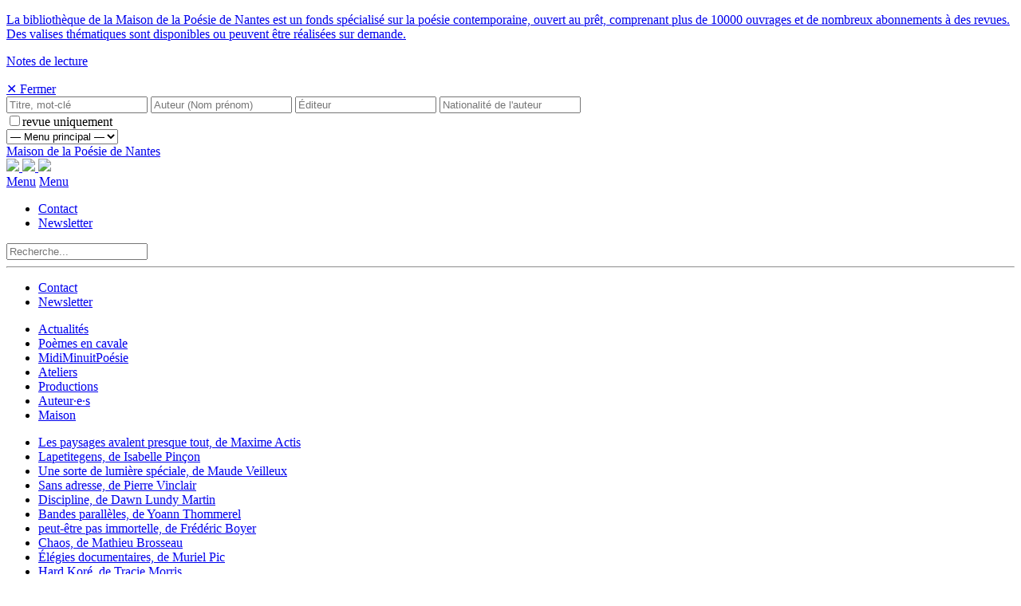

--- FILE ---
content_type: text/html; charset=UTF-8
request_url: https://maisondelapoesie-nantes.com/lapetitegens-2/
body_size: 15150
content:
<!DOCTYPE html>
<html lang="fr-FR" class="no-js">
<head>
	<meta charset="UTF-8">
	<meta name="viewport" content="width=device-width, initial-scale=1">
	<link rel="profile" href="http://gmpg.org/xfn/11">
	
	<script>
	  (function(i,s,o,g,r,a,m){i['GoogleAnalyticsObject']=r;i[r]=i[r]||function(){
	  (i[r].q=i[r].q||[]).push(arguments)},i[r].l=1*new Date();a=s.createElement(o),
	  m=s.getElementsByTagName(o)[0];a.async=1;a.src=g;m.parentNode.insertBefore(a,m)
	  })(window,document,'script','https://www.google-analytics.com/analytics.js','ga');
	  ga('create', 'UA-61337688-1', 'auto');
	  ga('send', 'pageview');
	</script>
	
	<meta name='robots' content='index, follow, max-image-preview:large, max-snippet:-1, max-video-preview:-1' />

	<!-- This site is optimized with the Yoast SEO plugin v22.3 - https://yoast.com/wordpress/plugins/seo/ -->
	<title>Lapetitegens &#8211; Maison de la Poésie de Nantes</title>
	<link rel="canonical" href="https://maisondelapoesie-nantes.com/lapetitegens-2/" />
	<meta property="og:locale" content="fr_FR" />
	<meta property="og:type" content="article" />
	<meta property="og:title" content="Lapetitegens &#8211; Maison de la Poésie de Nantes" />
	<meta property="og:description" content="Avec Lapetitegens d&rsquo;Isabelle Pinçon, paru en 2019 chez Cheyne Éditeur, nous nous retrouvons face à une entité abstraite qui crée une poésie en mouvement et nous échappe en permanence. Le personnage de lapetitegens se joue de nous, de nos certitudes. Elle se transforme, elle jubile, elle est indéfinissable, ne serait-ce donc pas ça la vie ? Isabelle Pinçon, telle une (...)" />
	<meta property="og:url" content="https://maisondelapoesie-nantes.com/lapetitegens-2/" />
	<meta property="og:site_name" content="Maison de la Poésie de Nantes" />
	<meta property="article:publisher" content="https://www.facebook.com/maisondelapoesienantes" />
	<meta property="article:published_time" content="2020-01-31T14:31:44+00:00" />
	<meta property="article:modified_time" content="2020-02-06T10:39:42+00:00" />
	<meta property="og:image" content="https://maisondelapoesie-nantes.com/wp-content/uploads/2020/01/9782841162673-475x500-1.jpg" />
	<meta name="author" content="Yoann Durand" />
	<meta name="twitter:card" content="summary_large_image" />
	<meta name="twitter:creator" content="@PoesieNantes" />
	<meta name="twitter:site" content="@PoesieNantes" />
	<meta name="twitter:label1" content="Écrit par" />
	<meta name="twitter:data1" content="Yoann Durand" />
	<meta name="twitter:label2" content="Durée de lecture estimée" />
	<meta name="twitter:data2" content="9 minutes" />
	<script type="application/ld+json" class="yoast-schema-graph">{"@context":"https://schema.org","@graph":[{"@type":"Article","@id":"https://maisondelapoesie-nantes.com/lapetitegens-2/#article","isPartOf":{"@id":"https://maisondelapoesie-nantes.com/lapetitegens-2/"},"author":{"name":"Yoann Durand","@id":"https://maisondelapoesie-nantes.com/#/schema/person/f22c854416b68c79cc0d5099f00c2471"},"headline":"Lapetitegens","datePublished":"2020-01-31T14:31:44+00:00","dateModified":"2020-02-06T10:39:42+00:00","mainEntityOfPage":{"@id":"https://maisondelapoesie-nantes.com/lapetitegens-2/"},"wordCount":1726,"publisher":{"@id":"https://maisondelapoesie-nantes.com/#organization"},"image":{"@id":"https://maisondelapoesie-nantes.com/lapetitegens-2/#primaryimage"},"thumbnailUrl":"https://maisondelapoesie-nantes.com/wp-content/uploads/2020/01/9782841162673-475x500-1.jpg","articleSection":["Notes de lecture"],"inLanguage":"fr-FR"},{"@type":"WebPage","@id":"https://maisondelapoesie-nantes.com/lapetitegens-2/","url":"https://maisondelapoesie-nantes.com/lapetitegens-2/","name":"Lapetitegens &#8211; Maison de la Poésie de Nantes","isPartOf":{"@id":"https://maisondelapoesie-nantes.com/#website"},"primaryImageOfPage":{"@id":"https://maisondelapoesie-nantes.com/lapetitegens-2/#primaryimage"},"image":{"@id":"https://maisondelapoesie-nantes.com/lapetitegens-2/#primaryimage"},"thumbnailUrl":"https://maisondelapoesie-nantes.com/wp-content/uploads/2020/01/9782841162673-475x500-1.jpg","datePublished":"2020-01-31T14:31:44+00:00","dateModified":"2020-02-06T10:39:42+00:00","breadcrumb":{"@id":"https://maisondelapoesie-nantes.com/lapetitegens-2/#breadcrumb"},"inLanguage":"fr-FR","potentialAction":[{"@type":"ReadAction","target":["https://maisondelapoesie-nantes.com/lapetitegens-2/"]}]},{"@type":"ImageObject","inLanguage":"fr-FR","@id":"https://maisondelapoesie-nantes.com/lapetitegens-2/#primaryimage","url":"https://maisondelapoesie-nantes.com/wp-content/uploads/2020/01/9782841162673-475x500-1.jpg","contentUrl":"https://maisondelapoesie-nantes.com/wp-content/uploads/2020/01/9782841162673-475x500-1.jpg","width":311,"height":500,"caption":"Lapetitegens - Isabelle Pinçon"},{"@type":"BreadcrumbList","@id":"https://maisondelapoesie-nantes.com/lapetitegens-2/#breadcrumb","itemListElement":[{"@type":"ListItem","position":1,"name":"Accueil","item":"https://maisondelapoesie-nantes.com/"},{"@type":"ListItem","position":2,"name":"Lapetitegens"}]},{"@type":"WebSite","@id":"https://maisondelapoesie-nantes.com/#website","url":"https://maisondelapoesie-nantes.com/","name":"Maison de la Poésie de Nantes","description":"Diffuser la poésie contemporaine","publisher":{"@id":"https://maisondelapoesie-nantes.com/#organization"},"potentialAction":[{"@type":"SearchAction","target":{"@type":"EntryPoint","urlTemplate":"https://maisondelapoesie-nantes.com/?s={search_term_string}"},"query-input":"required name=search_term_string"}],"inLanguage":"fr-FR"},{"@type":"Organization","@id":"https://maisondelapoesie-nantes.com/#organization","name":"Maison de la Poésie de Nantes","url":"https://maisondelapoesie-nantes.com/","logo":{"@type":"ImageObject","inLanguage":"fr-FR","@id":"https://maisondelapoesie-nantes.com/#/schema/logo/image/","url":"https://maisondelapoesie-nantes.com/wp-content/uploads/2016/10/favicon.png","contentUrl":"https://maisondelapoesie-nantes.com/wp-content/uploads/2016/10/favicon.png","width":512,"height":512,"caption":"Maison de la Poésie de Nantes"},"image":{"@id":"https://maisondelapoesie-nantes.com/#/schema/logo/image/"},"sameAs":["https://www.facebook.com/maisondelapoesienantes","https://twitter.com/PoesieNantes"]},{"@type":"Person","@id":"https://maisondelapoesie-nantes.com/#/schema/person/f22c854416b68c79cc0d5099f00c2471","name":"Yoann Durand","image":{"@type":"ImageObject","inLanguage":"fr-FR","@id":"https://maisondelapoesie-nantes.com/#/schema/person/image/","url":"https://secure.gravatar.com/avatar/b2469b787e4c7f0ffa76c895b3a48edf?s=96&d=mm&r=g","contentUrl":"https://secure.gravatar.com/avatar/b2469b787e4c7f0ffa76c895b3a48edf?s=96&d=mm&r=g","caption":"Yoann Durand"}}]}</script>
	<!-- / Yoast SEO plugin. -->


<link rel='dns-prefetch' href='//www.googletagmanager.com' />
<link rel='stylesheet' id='mb.miniAudioPlayer.css-css' href='https://maisondelapoesie-nantes.com/wp-content/plugins/wp-miniaudioplayer/css/miniplayer.css?ver=1.9.7' type='text/css' media='screen' />
<link rel='stylesheet' id='wp-block-library-css' href='https://maisondelapoesie-nantes.com/wp-includes/css/dist/block-library/style.min.css?ver=6.4.7' type='text/css' media='all' />
<style id='classic-theme-styles-inline-css' type='text/css'>
/*! This file is auto-generated */
.wp-block-button__link{color:#fff;background-color:#32373c;border-radius:9999px;box-shadow:none;text-decoration:none;padding:calc(.667em + 2px) calc(1.333em + 2px);font-size:1.125em}.wp-block-file__button{background:#32373c;color:#fff;text-decoration:none}
</style>
<style id='global-styles-inline-css' type='text/css'>
body{--wp--preset--color--black: #000000;--wp--preset--color--cyan-bluish-gray: #abb8c3;--wp--preset--color--white: #ffffff;--wp--preset--color--pale-pink: #f78da7;--wp--preset--color--vivid-red: #cf2e2e;--wp--preset--color--luminous-vivid-orange: #ff6900;--wp--preset--color--luminous-vivid-amber: #fcb900;--wp--preset--color--light-green-cyan: #7bdcb5;--wp--preset--color--vivid-green-cyan: #00d084;--wp--preset--color--pale-cyan-blue: #8ed1fc;--wp--preset--color--vivid-cyan-blue: #0693e3;--wp--preset--color--vivid-purple: #9b51e0;--wp--preset--gradient--vivid-cyan-blue-to-vivid-purple: linear-gradient(135deg,rgba(6,147,227,1) 0%,rgb(155,81,224) 100%);--wp--preset--gradient--light-green-cyan-to-vivid-green-cyan: linear-gradient(135deg,rgb(122,220,180) 0%,rgb(0,208,130) 100%);--wp--preset--gradient--luminous-vivid-amber-to-luminous-vivid-orange: linear-gradient(135deg,rgba(252,185,0,1) 0%,rgba(255,105,0,1) 100%);--wp--preset--gradient--luminous-vivid-orange-to-vivid-red: linear-gradient(135deg,rgba(255,105,0,1) 0%,rgb(207,46,46) 100%);--wp--preset--gradient--very-light-gray-to-cyan-bluish-gray: linear-gradient(135deg,rgb(238,238,238) 0%,rgb(169,184,195) 100%);--wp--preset--gradient--cool-to-warm-spectrum: linear-gradient(135deg,rgb(74,234,220) 0%,rgb(151,120,209) 20%,rgb(207,42,186) 40%,rgb(238,44,130) 60%,rgb(251,105,98) 80%,rgb(254,248,76) 100%);--wp--preset--gradient--blush-light-purple: linear-gradient(135deg,rgb(255,206,236) 0%,rgb(152,150,240) 100%);--wp--preset--gradient--blush-bordeaux: linear-gradient(135deg,rgb(254,205,165) 0%,rgb(254,45,45) 50%,rgb(107,0,62) 100%);--wp--preset--gradient--luminous-dusk: linear-gradient(135deg,rgb(255,203,112) 0%,rgb(199,81,192) 50%,rgb(65,88,208) 100%);--wp--preset--gradient--pale-ocean: linear-gradient(135deg,rgb(255,245,203) 0%,rgb(182,227,212) 50%,rgb(51,167,181) 100%);--wp--preset--gradient--electric-grass: linear-gradient(135deg,rgb(202,248,128) 0%,rgb(113,206,126) 100%);--wp--preset--gradient--midnight: linear-gradient(135deg,rgb(2,3,129) 0%,rgb(40,116,252) 100%);--wp--preset--font-size--small: 13px;--wp--preset--font-size--medium: 20px;--wp--preset--font-size--large: 36px;--wp--preset--font-size--x-large: 42px;--wp--preset--spacing--20: 0.44rem;--wp--preset--spacing--30: 0.67rem;--wp--preset--spacing--40: 1rem;--wp--preset--spacing--50: 1.5rem;--wp--preset--spacing--60: 2.25rem;--wp--preset--spacing--70: 3.38rem;--wp--preset--spacing--80: 5.06rem;--wp--preset--shadow--natural: 6px 6px 9px rgba(0, 0, 0, 0.2);--wp--preset--shadow--deep: 12px 12px 50px rgba(0, 0, 0, 0.4);--wp--preset--shadow--sharp: 6px 6px 0px rgba(0, 0, 0, 0.2);--wp--preset--shadow--outlined: 6px 6px 0px -3px rgba(255, 255, 255, 1), 6px 6px rgba(0, 0, 0, 1);--wp--preset--shadow--crisp: 6px 6px 0px rgba(0, 0, 0, 1);}:where(.is-layout-flex){gap: 0.5em;}:where(.is-layout-grid){gap: 0.5em;}body .is-layout-flow > .alignleft{float: left;margin-inline-start: 0;margin-inline-end: 2em;}body .is-layout-flow > .alignright{float: right;margin-inline-start: 2em;margin-inline-end: 0;}body .is-layout-flow > .aligncenter{margin-left: auto !important;margin-right: auto !important;}body .is-layout-constrained > .alignleft{float: left;margin-inline-start: 0;margin-inline-end: 2em;}body .is-layout-constrained > .alignright{float: right;margin-inline-start: 2em;margin-inline-end: 0;}body .is-layout-constrained > .aligncenter{margin-left: auto !important;margin-right: auto !important;}body .is-layout-constrained > :where(:not(.alignleft):not(.alignright):not(.alignfull)){max-width: var(--wp--style--global--content-size);margin-left: auto !important;margin-right: auto !important;}body .is-layout-constrained > .alignwide{max-width: var(--wp--style--global--wide-size);}body .is-layout-flex{display: flex;}body .is-layout-flex{flex-wrap: wrap;align-items: center;}body .is-layout-flex > *{margin: 0;}body .is-layout-grid{display: grid;}body .is-layout-grid > *{margin: 0;}:where(.wp-block-columns.is-layout-flex){gap: 2em;}:where(.wp-block-columns.is-layout-grid){gap: 2em;}:where(.wp-block-post-template.is-layout-flex){gap: 1.25em;}:where(.wp-block-post-template.is-layout-grid){gap: 1.25em;}.has-black-color{color: var(--wp--preset--color--black) !important;}.has-cyan-bluish-gray-color{color: var(--wp--preset--color--cyan-bluish-gray) !important;}.has-white-color{color: var(--wp--preset--color--white) !important;}.has-pale-pink-color{color: var(--wp--preset--color--pale-pink) !important;}.has-vivid-red-color{color: var(--wp--preset--color--vivid-red) !important;}.has-luminous-vivid-orange-color{color: var(--wp--preset--color--luminous-vivid-orange) !important;}.has-luminous-vivid-amber-color{color: var(--wp--preset--color--luminous-vivid-amber) !important;}.has-light-green-cyan-color{color: var(--wp--preset--color--light-green-cyan) !important;}.has-vivid-green-cyan-color{color: var(--wp--preset--color--vivid-green-cyan) !important;}.has-pale-cyan-blue-color{color: var(--wp--preset--color--pale-cyan-blue) !important;}.has-vivid-cyan-blue-color{color: var(--wp--preset--color--vivid-cyan-blue) !important;}.has-vivid-purple-color{color: var(--wp--preset--color--vivid-purple) !important;}.has-black-background-color{background-color: var(--wp--preset--color--black) !important;}.has-cyan-bluish-gray-background-color{background-color: var(--wp--preset--color--cyan-bluish-gray) !important;}.has-white-background-color{background-color: var(--wp--preset--color--white) !important;}.has-pale-pink-background-color{background-color: var(--wp--preset--color--pale-pink) !important;}.has-vivid-red-background-color{background-color: var(--wp--preset--color--vivid-red) !important;}.has-luminous-vivid-orange-background-color{background-color: var(--wp--preset--color--luminous-vivid-orange) !important;}.has-luminous-vivid-amber-background-color{background-color: var(--wp--preset--color--luminous-vivid-amber) !important;}.has-light-green-cyan-background-color{background-color: var(--wp--preset--color--light-green-cyan) !important;}.has-vivid-green-cyan-background-color{background-color: var(--wp--preset--color--vivid-green-cyan) !important;}.has-pale-cyan-blue-background-color{background-color: var(--wp--preset--color--pale-cyan-blue) !important;}.has-vivid-cyan-blue-background-color{background-color: var(--wp--preset--color--vivid-cyan-blue) !important;}.has-vivid-purple-background-color{background-color: var(--wp--preset--color--vivid-purple) !important;}.has-black-border-color{border-color: var(--wp--preset--color--black) !important;}.has-cyan-bluish-gray-border-color{border-color: var(--wp--preset--color--cyan-bluish-gray) !important;}.has-white-border-color{border-color: var(--wp--preset--color--white) !important;}.has-pale-pink-border-color{border-color: var(--wp--preset--color--pale-pink) !important;}.has-vivid-red-border-color{border-color: var(--wp--preset--color--vivid-red) !important;}.has-luminous-vivid-orange-border-color{border-color: var(--wp--preset--color--luminous-vivid-orange) !important;}.has-luminous-vivid-amber-border-color{border-color: var(--wp--preset--color--luminous-vivid-amber) !important;}.has-light-green-cyan-border-color{border-color: var(--wp--preset--color--light-green-cyan) !important;}.has-vivid-green-cyan-border-color{border-color: var(--wp--preset--color--vivid-green-cyan) !important;}.has-pale-cyan-blue-border-color{border-color: var(--wp--preset--color--pale-cyan-blue) !important;}.has-vivid-cyan-blue-border-color{border-color: var(--wp--preset--color--vivid-cyan-blue) !important;}.has-vivid-purple-border-color{border-color: var(--wp--preset--color--vivid-purple) !important;}.has-vivid-cyan-blue-to-vivid-purple-gradient-background{background: var(--wp--preset--gradient--vivid-cyan-blue-to-vivid-purple) !important;}.has-light-green-cyan-to-vivid-green-cyan-gradient-background{background: var(--wp--preset--gradient--light-green-cyan-to-vivid-green-cyan) !important;}.has-luminous-vivid-amber-to-luminous-vivid-orange-gradient-background{background: var(--wp--preset--gradient--luminous-vivid-amber-to-luminous-vivid-orange) !important;}.has-luminous-vivid-orange-to-vivid-red-gradient-background{background: var(--wp--preset--gradient--luminous-vivid-orange-to-vivid-red) !important;}.has-very-light-gray-to-cyan-bluish-gray-gradient-background{background: var(--wp--preset--gradient--very-light-gray-to-cyan-bluish-gray) !important;}.has-cool-to-warm-spectrum-gradient-background{background: var(--wp--preset--gradient--cool-to-warm-spectrum) !important;}.has-blush-light-purple-gradient-background{background: var(--wp--preset--gradient--blush-light-purple) !important;}.has-blush-bordeaux-gradient-background{background: var(--wp--preset--gradient--blush-bordeaux) !important;}.has-luminous-dusk-gradient-background{background: var(--wp--preset--gradient--luminous-dusk) !important;}.has-pale-ocean-gradient-background{background: var(--wp--preset--gradient--pale-ocean) !important;}.has-electric-grass-gradient-background{background: var(--wp--preset--gradient--electric-grass) !important;}.has-midnight-gradient-background{background: var(--wp--preset--gradient--midnight) !important;}.has-small-font-size{font-size: var(--wp--preset--font-size--small) !important;}.has-medium-font-size{font-size: var(--wp--preset--font-size--medium) !important;}.has-large-font-size{font-size: var(--wp--preset--font-size--large) !important;}.has-x-large-font-size{font-size: var(--wp--preset--font-size--x-large) !important;}
.wp-block-navigation a:where(:not(.wp-element-button)){color: inherit;}
:where(.wp-block-post-template.is-layout-flex){gap: 1.25em;}:where(.wp-block-post-template.is-layout-grid){gap: 1.25em;}
:where(.wp-block-columns.is-layout-flex){gap: 2em;}:where(.wp-block-columns.is-layout-grid){gap: 2em;}
.wp-block-pullquote{font-size: 1.5em;line-height: 1.6;}
</style>
<link rel='stylesheet' id='slickcss-css' href='https://maisondelapoesie-nantes.com/wp-content/themes/poesie/scripts/slick/slick.css?ver=all' type='text/css' media='all' />
<link rel='stylesheet' id='slickcsstheme-css' href='https://maisondelapoesie-nantes.com/wp-content/themes/poesie/scripts/slick/slick-theme.css?ver=all' type='text/css' media='all' />
<link rel='stylesheet' id='wp_mailjet_form_builder_widget-widget-front-styles-css' href='https://maisondelapoesie-nantes.com/wp-content/plugins/mailjet-for-wordpress/src/widgetformbuilder/css/front-widget.css?ver=5.5.0' type='text/css' media='all' />
<script type="text/javascript" src="https://maisondelapoesie-nantes.com/wp-includes/js/jquery/jquery.min.js?ver=3.7.1" id="jquery-core-js"></script>
<script type="text/javascript" src="https://maisondelapoesie-nantes.com/wp-includes/js/jquery/jquery-migrate.min.js?ver=3.4.1" id="jquery-migrate-js"></script>
<script type="text/javascript" src="https://maisondelapoesie-nantes.com/wp-content/plugins/wp-miniaudioplayer/js/jquery.mb.miniAudioPlayer.js?ver=1.9.7" id="mb.miniAudioPlayer-js"></script>
<script type="text/javascript" src="https://maisondelapoesie-nantes.com/wp-content/plugins/wp-miniaudioplayer/js/map_overwrite_default_me.js?ver=1.9.7" id="map_overwrite_default_me-js"></script>

<!-- Google tag (gtag.js) snippet added by Site Kit -->

<!-- Extrait Google Analytics ajouté par Site Kit -->
<script type="text/javascript" src="https://www.googletagmanager.com/gtag/js?id=G-K6YWY3W4KC" id="google_gtagjs-js" async></script>
<script type="text/javascript" id="google_gtagjs-js-after">
/* <![CDATA[ */
window.dataLayer = window.dataLayer || [];function gtag(){dataLayer.push(arguments);}
gtag("set","linker",{"domains":["maisondelapoesie-nantes.com"]});
gtag("js", new Date());
gtag("set", "developer_id.dZTNiMT", true);
gtag("config", "G-K6YWY3W4KC");
/* ]]> */
</script>

<!-- End Google tag (gtag.js) snippet added by Site Kit -->
<link rel="https://api.w.org/" href="https://maisondelapoesie-nantes.com/wp-json/" /><link rel="alternate" type="application/json" href="https://maisondelapoesie-nantes.com/wp-json/wp/v2/posts/21745" /><link rel="alternate" type="application/json+oembed" href="https://maisondelapoesie-nantes.com/wp-json/oembed/1.0/embed?url=https%3A%2F%2Fmaisondelapoesie-nantes.com%2Flapetitegens-2%2F" />
<link rel="alternate" type="text/xml+oembed" href="https://maisondelapoesie-nantes.com/wp-json/oembed/1.0/embed?url=https%3A%2F%2Fmaisondelapoesie-nantes.com%2Flapetitegens-2%2F&#038;format=xml" />
<meta name="generator" content="Site Kit by Google 1.124.0" /><script type="text/javascript">//<![CDATA[
  function external_links_in_new_windows_loop() {
    if (!document.links) {
      document.links = document.getElementsByTagName('a');
    }
    var change_link = false;
    var force = '';
    var ignore = '';

    for (var t=0; t<document.links.length; t++) {
      var all_links = document.links[t];
      change_link = false;
      
      if(document.links[t].hasAttribute('onClick') == false) {
        // forced if the address starts with http (or also https), but does not link to the current domain
        if(all_links.href.search(/^http/) != -1 && all_links.href.search('maisondelapoesie-nantes.com') == -1 && all_links.href.search(/^#/) == -1) {
          // console.log('Changed ' + all_links.href);
          change_link = true;
        }
          
        if(force != '' && all_links.href.search(force) != -1) {
          // forced
          // console.log('force ' + all_links.href);
          change_link = true;
        }
        
        if(ignore != '' && all_links.href.search(ignore) != -1) {
          // console.log('ignore ' + all_links.href);
          // ignored
          change_link = false;
        }

        if(change_link == true) {
          // console.log('Changed ' + all_links.href);
          document.links[t].setAttribute('onClick', 'javascript:window.open(\'' + all_links.href.replace(/'/g, '') + '\', \'_blank\', \'noopener\'); return false;');
          document.links[t].removeAttribute('target');
        }
      }
    }
  }
  
  // Load
  function external_links_in_new_windows_load(func)
  {  
    var oldonload = window.onload;
    if (typeof window.onload != 'function'){
      window.onload = func;
    } else {
      window.onload = function(){
        oldonload();
        func();
      }
    }
  }

  external_links_in_new_windows_load(external_links_in_new_windows_loop);
  //]]></script>


<!-- start miniAudioPlayer custom CSS -->

<style id="map_custom_css">
       /* DO NOT REMOVE OR MODIFY */
/*{"skinName": "mdp", "borderRadius": 2, "main": "rgb(115, 84, 31)", "secondary": "rgb(255, 255, 255)", "playerPadding": 0}*/
/* END - DO NOT REMOVE OR MODIFY */
/*++++++++++++++++++++++++++++++++++++++++++++++++++
Copyright (c) 2001-2014. Matteo Bicocchi (Pupunzi);
http://pupunzi.com/mb.components/mb.miniAudioPlayer/demo/skinMaker.html

Skin name: mdp
borderRadius: 2
background: rgb(115, 84, 31)
icons: rgb(255, 255, 255)
border: rgb(242, 242, 242)
borderLeft: rgb(155, 113, 42)
borderRight: rgb(75, 55, 20)
mute: rgba(255, 255, 255, 0.4)
download: rgba(115, 84, 31, 0.4)
downloadHover: rgb(115, 84, 31)
++++++++++++++++++++++++++++++++++++++++++++++++++*/

/* Older browser (IE8) - not supporting rgba() */
.mbMiniPlayer.mdp .playerTable span{background-color:#73541f}
.mbMiniPlayer.mdp .playerTable span.map_play{border-left:1px solid #73541f;}
.mbMiniPlayer.mdp .playerTable span.map_volume{border-right:1px solid #73541f;}
.mbMiniPlayer.mdp .playerTable span.map_volume.mute{color: #ffffff;}
.mbMiniPlayer.mdp .map_download{color: #ffffff;}
.mbMiniPlayer.mdp .map_download:hover{color: #ffffff;}
.mbMiniPlayer.mdp .playerTable span{color: #ffffff;}
.mbMiniPlayer.mdp .playerTable {border: 1px solid #ffffff !important;}

/*++++++++++++++++++++++++++++++++++++++++++++++++*/

.mbMiniPlayer.mdp .playerTable{background-color:transparent; border-radius:2px !important;}
.mbMiniPlayer.mdp .playerTable span{background-color:rgb(115, 84, 31); padding:3px !important; font-size: 20px;}
.mbMiniPlayer.mdp .playerTable span.map_time{ font-size: 12px !important; width: 50px !important}
.mbMiniPlayer.mdp .playerTable span.map_title{ padding:4px !important}
.mbMiniPlayer.mdp .playerTable span.map_play{border-left:1px solid rgb(75, 55, 20); border-radius:0 1px 1px 0 !important;}
.mbMiniPlayer.mdp .playerTable span.map_volume{padding-left:6px !important}
.mbMiniPlayer.mdp .playerTable span.map_volume{border-right:1px solid rgb(155, 113, 42); border-radius:1px 0 0 1px !important;}
.mbMiniPlayer.mdp .playerTable span.map_volume.mute{color: rgba(255, 255, 255, 0.4);}
.mbMiniPlayer.mdp .map_download{color: rgba(115, 84, 31, 0.4);}
.mbMiniPlayer.mdp .map_download:hover{color: rgb(115, 84, 31);}
.mbMiniPlayer.mdp .playerTable span{color: rgb(255, 255, 255);text-shadow: none!important;}
.mbMiniPlayer.mdp .playerTable span{color: rgb(255, 255, 255);}
.mbMiniPlayer.mdp .playerTable {border: 1px solid rgb(242, 242, 242) !important;}
.mbMiniPlayer.mdp .playerTable span.map_title{color: #000; text-shadow:none!important}
.mbMiniPlayer.mdp .playerTable .jp-load-bar{background-color:rgba(115, 84, 31, 0.3);}
.mbMiniPlayer.mdp .playerTable .jp-play-bar{background-color:#73541f;}
.mbMiniPlayer.mdp .playerTable span.map_volumeLevel a{background-color:rgb(255, 255, 255); height:80%!important }
.mbMiniPlayer.mdp .playerTable span.map_volumeLevel a.sel{background-color:#ffffff;}
.mbMiniPlayer.mdp  span.map_download{font-size:50px !important;}
/* Wordpress playlist select */
.map_pl_container .pl_item.sel{background-color:rgba(115, 84, 31, 0.1) !important; color: #999}
/*++++++++++++++++++++++++++++++++++++++++++++++++*/
       </style>
	
<!-- end miniAudioPlayer custom CSS -->	
<link rel="icon" href="https://maisondelapoesie-nantes.com/wp-content/uploads/2016/10/cropped-favicon-32x32.png" sizes="32x32" />
<link rel="icon" href="https://maisondelapoesie-nantes.com/wp-content/uploads/2016/10/cropped-favicon-192x192.png" sizes="192x192" />
<link rel="apple-touch-icon" href="https://maisondelapoesie-nantes.com/wp-content/uploads/2016/10/cropped-favicon-180x180.png" />
<meta name="msapplication-TileImage" content="https://maisondelapoesie-nantes.com/wp-content/uploads/2016/10/cropped-favicon-270x270.png" />
	<link rel="stylesheet" type="text/css" media="all" href="https://maisondelapoesie-nantes.com/wp-content/themes/poesie/style.css" />
</head>

<body id="body" class="post-template-default single single-post postid-21745 single-format-standard">


<!-- Page -->
<div class="page">

	<div id="biblio">
	<nav class="biblio-nav noscroll">
		<a class="intro" href="/la-bibliotheque/" title="En savoir plus sur la bibliothèque"><p class="p1"><span class="s1">La bibliothèque de la Maison de la Poésie de Nantes est un fonds spécialisé sur la poésie contemporaine, ouvert au prêt, comprenant plus de 10000 ouvrages et de nombreux abonnements à des revues. Des valises thématiques sont disponibles ou peuvent être réalisées sur demande.</span></p>
</a>
		<p><a href="/category/notes-de-lecture" title="Consulter les notes de lecture">Notes de lecture</a></p>
		<a class="biblio-close" href="#biblio-close">✕ Fermer</a>
	</nav>
	<div class="biblio-recherche">
	    <div class="ligne">
	    	<input class="recherche unstyled" name="sb" id="sb" type="text" placeholder="Titre, mot-clé" />
	    	<input class="unstyled" name="sbauteur" id="sbauteur" type="text" placeholder="Auteur (Nom prénom)" />
	    	<input class="unstyled" name="sbediteur" id="sbediteur" type="text" placeholder="Éditeur" />
	    	<input class="unstyled" name="sbnationalite" id="sbnationalite" type="text" placeholder="Nationalité de l'auteur" />
	    </div>
	    <div class="ligne">
	    	<input type="checkbox" name="revue" id="revue" /><label for="revue">revue uniquement</label>
	    </div>

		
		<div id="loading"></div>
	</div>
	<article class="biblio-article"></article>
</div>
	<header class="header">
		<div>
			<nav class="header-menu" id="header-menu">
				<div class="menu-menu-principal-container"><select id="menu-menu-principal" class="menu dropdown-menu"><option value="" class="blank">&mdash; Menu principal &mdash;</option><option class="menu-item menu-item-type-custom menu-item-object-custom menu-item-home menu-item-10041 menu-item-depth-0" value="http://maisondelapoesie-nantes.com">Actualités</option>
<option class="menu-item menu-item-type-taxonomy menu-item-object-category menu-item-9931 menu-item-depth-0" value="https://maisondelapoesie-nantes.com/category/poemes-en-cavale/">Poèmes en cavale</option>
<option class="menu-item menu-item-type-taxonomy menu-item-object-category menu-item-9930 menu-item-depth-0" value="https://maisondelapoesie-nantes.com/category/midiminuitpoesie/">MidiMinuitPoésie</option>
<option class="menu-item menu-item-type-taxonomy menu-item-object-category menu-item-9926 menu-item-depth-0" value="https://maisondelapoesie-nantes.com/category/ateliers/">Ateliers</option>
<option class="menu-item menu-item-type-taxonomy menu-item-object-category menu-item-9932 menu-item-depth-0" value="https://maisondelapoesie-nantes.com/category/productions/">Productions</option>
<option class="menu-item menu-item-type-taxonomy menu-item-object-category menu-item-9928 menu-item-depth-0" value="https://maisondelapoesie-nantes.com/category/auteurs/">Auteur·e·s</option>
<option class="menu-item menu-item-type-taxonomy menu-item-object-category menu-item-9929 menu-item-depth-0" value="https://maisondelapoesie-nantes.com/category/maison/">Maison</option>
</select></div>			</nav>
			<div class="logo">
				<a href="https://maisondelapoesie-nantes.com/" rel="home">Maison de la Poésie de Nantes</a>
			</div>
			
			<div class="header-options">
				<a id="gif-on-off" href="#haut">
					<img class="icon-cross" src="https://maisondelapoesie-nantes.com/wp-content/themes/poesie/images/icon-cross.svg"/>
					<img class="icon-check" src="https://maisondelapoesie-nantes.com/wp-content/themes/poesie/images/icon-check.svg"/>
					<img id="icon-p" src="https://maisondelapoesie-nantes.com/wp-content/themes/poesie/images/icon-p.svg"/>
				</a>
			</div>
			<div class="smart-menu-button">
				<a href="#body" class="nav-button-open" aria-label="Menu">Menu</a>
				<a href="#hide-menu" class="nav-button-close" aria-label="Close">Menu</a>
			</div>
		</div>
		<nav class="header-shortcuts" id="header-shortcuts">
			<div class="menu-raccourcis-container"><ul id="menu-raccourcis" class="menu"><li id="menu-item-10245" class="menu-item menu-item-type-post_type menu-item-object-post menu-item-10245"><a title="Contacter la Maison de la Poésie" href="https://maisondelapoesie-nantes.com/nous-contacter/">Contact<span class="description"></span></a></li>
<li id="menu-item-10377" class="menu-item menu-item-type-post_type menu-item-object-post menu-item-10377"><a title="Suivez l’actualité de la Maison de la Poésie en vous inscrivant à la newsletter" href="https://maisondelapoesie-nantes.com/sinscrire-a-la-newsletter/">Newsletter<span class="description"></span></a></li>
</ul></div>		</nav>

		<div class="header-recherche">
			<form method="get" id="header-searchform" action="https://maisondelapoesie-nantes.com">
            	<input class="recherche unstyled" name="s" type="text" placeholder="Recherche..."/>
    		</form>
		</div>
	
		<hr class="clear"/>
	</header>

	<nav class="smart-menu" id="smart-menu">
		<div class="menu-raccourcis-container"><ul id="menu-raccourcis-1" class="menu"><li class="menu-item menu-item-type-post_type menu-item-object-post menu-item-10245"><a title="Contacter la Maison de la Poésie" href="https://maisondelapoesie-nantes.com/nous-contacter/">Contact<span class="description"></span></a></li>
<li class="menu-item menu-item-type-post_type menu-item-object-post menu-item-10377"><a title="Suivez l’actualité de la Maison de la Poésie en vous inscrivant à la newsletter" href="https://maisondelapoesie-nantes.com/sinscrire-a-la-newsletter/">Newsletter<span class="description"></span></a></li>
</ul></div>		<div class="menu-menu-principal-container"><ul id="menu-menu-principal-1" class="menu"><li id="menu-item-10041" class="menu-item menu-item-type-custom menu-item-object-custom menu-item-home menu-item-10041"><a href="http://maisondelapoesie-nantes.com">Actualités<span class="description"></span></a></li>
<li id="menu-item-9931" class="menu-item menu-item-type-taxonomy menu-item-object-category menu-item-9931"><a href="https://maisondelapoesie-nantes.com/category/poemes-en-cavale/">Poèmes en cavale<span class="description"></span></a></li>
<li id="menu-item-9930" class="menu-item menu-item-type-taxonomy menu-item-object-category menu-item-9930"><a href="https://maisondelapoesie-nantes.com/category/midiminuitpoesie/">MidiMinuitPoésie<span class="description"></span></a></li>
<li id="menu-item-9926" class="menu-item menu-item-type-taxonomy menu-item-object-category menu-item-9926"><a href="https://maisondelapoesie-nantes.com/category/ateliers/">Ateliers<span class="description"></span></a></li>
<li id="menu-item-9932" class="menu-item menu-item-type-taxonomy menu-item-object-category menu-item-9932"><a href="https://maisondelapoesie-nantes.com/category/productions/">Productions<span class="description"></span></a></li>
<li id="menu-item-9928" class="menu-item menu-item-type-taxonomy menu-item-object-category menu-item-9928"><a href="https://maisondelapoesie-nantes.com/category/auteurs/">Auteur·e·s<span class="description"></span></a></li>
<li id="menu-item-9929" class="menu-item menu-item-type-taxonomy menu-item-object-category menu-item-9929"><a href="https://maisondelapoesie-nantes.com/category/maison/">Maison<span class="description"></span></a></li>
</ul></div>	</nav>
	

	<!-- Section principale -->
	<main class="main">
	
<div class="main-nav">

			<!-- Menu articles (sans diaporama) -->
		



	<ul class="menu-categories">

	    	    	<li class="post-item-23571"><a href="https://maisondelapoesie-nantes.com/les-paysages-avalent-presque-tout-2/" title="Maxime Actis, 2020">
	    	Les paysages avalent presque tout, de Maxime Actis	    		    	</a></li>	
	    	    	<li class="post-item-21745"><a href="https://maisondelapoesie-nantes.com/lapetitegens-2/" title="Isabelle Pinçon, 2019">
	    	Lapetitegens, de Isabelle Pinçon	    		    	</a></li>	
	    	    	<li class="post-item-20159"><a href="https://maisondelapoesie-nantes.com/une-sorte-de-lumiere-speciale/" title="Maude Veilleux, 2019">
	    	Une sorte de lumière spéciale, de Maude Veilleux	    		    	</a></li>	
	    	    	<li class="post-item-17387"><a href="https://maisondelapoesie-nantes.com/sans-adresse/" title="Pierre Vinclair, 2019">
	    	Sans adresse, de Pierre Vinclair	    		    	</a></li>	
	    	    	<li class="post-item-16777"><a href="https://maisondelapoesie-nantes.com/discipline-2/" title="Dawn Lundy Martin, 2019">
	    	Discipline, de Dawn Lundy Martin	    		    	</a></li>	
	    	    	<li class="post-item-15984"><a href="https://maisondelapoesie-nantes.com/bandes-paralleles/" title="Yoann Thommerel, 2018">
	    	Bandes parallèles, de Yoann Thommerel	    		    	</a></li>	
	    	    	<li class="post-item-15316"><a href="https://maisondelapoesie-nantes.com/peut-etre-pas-immortelle/" title="Frédéric Boyer, 2018">
	    	peut-être pas immortelle, de Frédéric Boyer	    		    	</a></li>	
	    	    	<li class="post-item-14697"><a href="https://maisondelapoesie-nantes.com/chaos-2/" title="Mathieu Brosseau, 2018">
	    	Chaos, de Mathieu Brosseau	    		    	</a></li>	
	    	    	<li class="post-item-14125"><a href="https://maisondelapoesie-nantes.com/elegies-documentaires/" title="Muriel Pic, 2016">
	    	Élégies documentaires, de Muriel Pic	    		    	</a></li>	
	    	    	<li class="post-item-13519"><a href="https://maisondelapoesie-nantes.com/hard-kore-per-form-poems-of-mythos-and-place/" title="Tracie Morris, novembre 2017">
	    	Hard Koré, de Tracie Morris	    		    	</a></li>	
	    	    	<li class="post-item-12742"><a href="https://maisondelapoesie-nantes.com/coeur-coeur-de-lecrin-2/" title="Anne Kawala, mai 2017">
	    	Au cœur du cœur de l'écrin, d'Anne Kawala	    		    	</a></li>	
	    	    	<li class="post-item-11735"><a href="https://maisondelapoesie-nantes.com/le-principe-dincertitude-2/" title="Abdellatif Laâbi, 2016">
	    	Le Principe d'incertitude, de Abdellatif Laâbi	    		    	</a></li>	
	    	    	<li class="post-item-11248"><a href="https://maisondelapoesie-nantes.com/you/" title="Ron Silliman, 2016">
	    	You, de Ron Silliman	    		    	</a></li>	
	    	    	<li class="post-item-10600"><a href="https://maisondelapoesie-nantes.com/pardon-my-french/" title="Frédérick Houdaer, 2016">
	    	Pardon my french, de Frédérick Houdaer	    		    	</a></li>	
	    	    	<li class="post-item-10825"><a href="https://maisondelapoesie-nantes.com/editions-contre-allee/" title="à l'occasion de la parution des livres de Sophie G. Lucas "Témoin", octobre 2016">
	    	Les éditions la Contre Allée	    	</a></li>	
	    	    	<li class="post-item-10885"><a href="https://maisondelapoesie-nantes.com/la-petite-plage-2/" title="Marie-Hélène Prouteau, 2015">
	    	La Petite plage, de Marie-Hélène Prouteau	    		    	</a></li>	
	    	    	<li class="post-item-10557"><a href="https://maisondelapoesie-nantes.com/deficit-indispensable-screwball-%e2%80%a8anne-kawala/" title="Anne Kawala, 2016">
	    	Le Déficit indispensable (screwball), de Anne Kawala	    		    	</a></li>	
	    	    	<li class="post-item-10881"><a href="https://maisondelapoesie-nantes.com/chambre-zerosix-2/" title="Isabelle Pinçon, janvier 2016">
	    	Chambre zérosix, de Isabelle Pinçon	    		    	</a></li>	
	    	    	<li class="post-item-10876"><a href="https://maisondelapoesie-nantes.com/dentifricetristesse-crememiroir-2/" title="Kim Hyesoon, 2016">
	    	Dentifricetristesse crèmemiroir, de Kim Hyesoon	    		    	</a></li>	
	    	    	<li class="post-item-10863"><a href="https://maisondelapoesie-nantes.com/la-revue-muscle/" title="Laura Vazquez et Arno Calleja, 2014">
	    	La revue Muscle	    	</a></li>	
	    	    	<li class="post-item-10860"><a href="https://maisondelapoesie-nantes.com/farigoule-bastard-2/" title="Benoît Vincent, 2015">
	    	Farigoule Bastard, de Benoît Vincent	    		    	</a></li>	
	    	    	<li class="post-item-10835"><a href="https://maisondelapoesie-nantes.com/experience-du-reve-2/" title="Anna Glazova, 2015">
	    	Expérience du rêve, de Anna Glazova	    		    	</a></li>	
	    
	    
    </ul>





	
</div>

<article class="article">

			<!-- Note de lecture -->

		
							<div class="bloc-titre">
					<h1>Lapetitegens</h1>
					<p>Isabelle Pinçon, Cheyne Éditeur, 2019</p><p>
				</div>
				
				<div class="bloc-details">
																			</div>
				<div class="bloc-contenu">
					<p>Avec <i>Lapetitegens</i> d&rsquo;Isabelle Pinçon, paru en 2019 chez Cheyne Éditeur, nous nous retrouvons face à une entité abstraite qui crée une poésie en mouvement et nous échappe en permanence. Le personnage de <i>lapetitegens</i> se joue de nous, de nos certitudes. Elle se transforme, elle jubile, elle est indéfinissable, ne serait-ce donc pas ça la vie ? Isabelle Pinçon, telle une couturière, tire le fil de son poème en prose où s&rsquo;invite lapetitegens en apparence légère mais qui est un tout rempli d&rsquo;émotions. Elle symbolise l&rsquo;enfance, le bonheur, l&rsquo;ennui, la tristesse, l&rsquo;amour, mais surtout elle est l&rsquo;écriture, la mémoire du temps qui passe.</p>
<p>Lapetitegens est insaisissable, elle est la liberté des mots. Par son écriture délicate, Isabelle Pinçon laisse la parole à toutes les petites gens avec humour, mélancolie et nostalgie. Aussi bien pour les enfants que pour les adultes, lapetitegens est porteuse de mots qu&rsquo;on porte en soi, en secret, des mots comme des images, des mots comme des émotions qu&rsquo;elle développe et amplifie. Lapetitegens c&rsquo;est le monde entier, c&rsquo;est vous, c&rsquo;est nous, c&rsquo;est une personne qui veut être debout, être au monde, qui veut crier son existence.</p>
<p><strong>Camille Moyon, médiatrice de la bibliothèque de la Maison de la Poésie de Nantes</strong></p>
<div id="attachment_21746" class="wp-caption alignnone" style="width: 321px"><div class="img-overlay"><img fetchpriority="high" decoding="async" class="wp-image-21746 size-full" src="https://maisondelapoesie-nantes.com/wp-content/uploads/2020/01/9782841162673-475x500-1.jpg" alt="Lapetitegens - Isabelle Pinçon" width="311" height="500" /></div><p class="wp-caption-text">Lapetitegens – Isabelle Pinçon</p></div>
<p>TROIS QUESTIONS À ISABELLE PINÇON</p>
<h3 class="titre3">Dans votre livre, le lecteur suit lapetitegens, comme une entité abstraite qui se métamorphose au fil de votre écriture : comment est-elle apparue dans votre vie ? Que représente-t-elle pour vous ?</h3>
<p>Lapetitegens est venue au monde toute seule, à l’improviste, sans me concerter, à un moment de ma vie où j’étais pourtant débordée, agitée, remplie d’activités fatigantes, peut-être aussi a-t-elle décidé de sauter le pas de l’existence après avoir rencontré par hasard <i>La petite personne </i>(dessinée et écrite par Perrine Rouillon) en mars 2017 à Périgueux. Cela a dû lui donner envie de débarquer ou est-ce moi, dans l’après-coup de cette journée « Femmes solidaires en Dordogne », qui ai pensé que lapetitegens avait sans doute son mot à dire du haut de sa petitesse (bien qu’elle ne parle pas avec des mots), aux côtés de <i>Plume</i> d’Henri Michaux ou de <i>Gugusse</i> de Daniel Apruz ou de <i>Monsieur Néant</i> d’Emmanuel Moses. Ce que j’aime, stimule et attise mon envie de l’écrire, car je continue inlassablement à l’écrire, c’est le mystère de ne pas savoir vraiment qui elle est, elle représente une échappée qui n’enserre pas le réel dans ses griffes. Elle sillonne un présent continu où l’espace est infini, cela crée un sujet inépuisable qui rejoint l’insondable des profondeurs. Je la cherche, je la trouve, je la perds, je la jette aussi, je la veux, je la quitte, tous ces mouvements contraires&#8230; Je crois qu’il pourrait s’agir du rapport fondamental que l’on entretient avec la liberté. J’ai au fil des années tissé des prémisses de cette « gens » pas comme les autres. Mon premier texte en 1994 <i>Emmanuelle vit dans les plans</i> (Cheyne Editeur) dessine déjà un « personnage » qui circule dans l’espace urbain librement, touché par une légèreté qui contraste avec l’ampleur du béton. Il y a eu <i>Zouve</i> ensuite (Le bruit des autres, 2004) qui campe l’idée de l’envers de soi, qui parle d’une déconstruction, d’un deuil à faire, « La solution de Zouve quand il est mort serait de poser le présent en plein ciel, dans un bain circonstanciel… », « C’est de vous trouver dans Zouve et de vous remonter… » mais qui est ce Zouve ? C’est ce mystère qui m’a tenue en haleine en l’écrivant. Non, lapetitegens n’a pas vraiment toqué à ma porte, elle est entrée par un filet de lumière, elle a traversé mon territoire intime, elle n’a pas non plus pris le temps de s’apprêter, d’enfiler ses chaussures, de présenter ses papiers, il y a juste ses guiboles qu’elle a déroulées de deux traits de crayon et qui lui servent à courir les planètes. On pourrait dire aussi qu’elle a fait son nid dans la grotte de l’inconscient où rien n’est rangé dans le bon ordre, seulement quelques loupiotes qui éclairent un bout d’histoire par ci par là.</p>
<h3 class="titre3">Votre livre semble être fait à partir de saynètes de la vie quotidienne ; en effet le lecteur peut se reconnaître dans la figure de lapetitegens. Selon vous, tout est-il matière à écrire de la poésie ?</h3>
<p>Les saynètes permettent de la deviner, de palper sa vraisemblance, de croire à sa visibilité afin de mieux la penser. Un peu comme dans <i>C’est curieux</i>  (Cheyne, réédition 2006) où je m’interrogeais sur l’homme, cet autre qui n’est pas « je » (bien que…) en le campant dans un quotidien qui ne finit pas de se dérober. J’étais partie alors d’une première phrase qui avait déclenché ma quête inlassable : « je trouve cela curieux de passer son temps à être un homme ». J’aurais bien aimé lui donner bonnement la main, la serrer dans mes bras, lui faire découvrir les petits et les grands chemins mais lapetitegens n’en fait qu’à ses « guiboles » ! C’est ce qui me met en joie ou en colère, en amour ou en désamour, j’ai tant jubilé d’être à ses trousses que le robinet de sa création ne cesse pas, la matière ne se tarit pas. Après l’annonce de la publication de <i>Lapetitegens</i> par Cheyne, j’ai recommencé mes recherches et cette fois j’ai embarqué le lecteur avec moi, nous étions une troupe indisciplinée à vouloir la dénicher (dans un théâtre ? dans les bois ? un zoo ? une grotte ?&#8230;) puis la repousser à cause de la conflictualité qui nous habite immanquablement. Après la parution du livre au printemps 2019, rebelote, j’ai repris mon stylo (ou plutôt le clavier de l’ordinateur) et ai recommencé à vouloir attester de son existence, chimérique ? onirique ? symbolique ? Depuis qu’elle était entrée par le livre dans le domaine public, il me fallait continuer à questionner la nature de ce lien, de moi à elle, de nous à elles. En fait, je n’ai rien d’autre à dire que ce qu’elle m’a donnée, le volume des mots, qui est là, à plat, dans l’écriture, c’est l’énigme de l’écriture qui est posée, ses mouvements, ses départs, ses embuscades, ses contorsions, ses retrouvailles. Lapetitegens anime une parcelle du grand territoire des signes, depuis les couches les plus anciennes, « un jour lapetitegens a été découverte fossilisée, elle reposait à flanc de coteau dans un petit village du Luberon, on aurait pu croire à sa résurrection.. » et qui jaillit parfois, vigoureuse, indéfectible.</p>
<h3 class="titre3">Au début de votre livre, vous écrivez Lapetitegens par paragraphe puis par la suite vous écrivez un « Album » à propos de lapetitegens. Pourquoi avoir choisi cette contrainte d&rsquo;écriture ?</h3>
<p>D’abord la première partie invite à faire connaissance avec lapetitegens par touches successives, une connaissance fragmentée, kaléidoscopique, afin de cerner les possibles, les pistes pour la découvrir. Il n’y a que l’enfant pour qui « elle va de soi, elle chemine à ses côtés sans rechigner, sous le bras ou par la peau du cou ». De manière insistante, répétitive, je scande son nom à chaque page, je répète inlassablement « lapetitegens », un nom bizarre, qui n’existe pas, qui n’entre pas dans le dictionnaire, un assemblage de trois mots qui font un drôle de breuvage, à la fois unique et multiple, synonyme de petitesse et de grandeur. L’album, d’abord intitulé « annexe » est venu dans l’après-coup, comme en contrepoids, l’intention étant de « fournir » des documents qui la saisissent sur le vif, malgré elle, dans l’instantané de l’image, pour témoigner de sa réalité, de sa matérialité, de sa figurabilité, donner la preuve de la consistance de son existence, fixer le souvenir, garder trace, s’accorder aussi sur qui elle est. Mais cette tentative ne lui donne pas plus chair et os qu’avant, on n’y voit jamais vraiment lapetitegens, tout juste ses guiboles qui s’emmêlent parfois les pinceaux, c’est donc un semblant d’album, une galerie de portraits en trompe l’œil. C’est une manière de jouer avec le mystère, avec l’imaginaire, entre ombre et lumière, présence et absence. Marie Thomas, comédienne, qui l’avait interprétée lors des Lectures sous l’Arbre (spectacle organisé par Cheyne au théâtre de Saint-Agrève en août 2019) avait entremêlé les deux parties, elle égrainait des portraits de l’album dans le fil du texte et cela donnait une couleur clownesque et pétillante qui continuait à la désigner, comme par exemple : « lapetitegens en train d’enjamber (d’enguiboler) la grosse poubelle dans laquelle un vieil homme l’avait jetée parce qu’il avait oublié que l’imaginaire a des droits ouverts toute la vie » ou « lapetitegens avec une grande aiguille, en train de se rafistoler ». Finalement comme je n’en sais pas plus que ce que j’en écris sur lapetitegens, pas plus que n’importe qui, le lecteur saura trouver pour lui ce qu’elle est, ce qu’elle était, ce qu’elle devient. Quand j’anime des ateliers d’écriture ou quand j’en fais une lecture à haute voix, j’aime bien poser la question de son identité : « qui est lapetitegens pour vous ? Qui voulez-vous qu’elle soit pour vous ? ». Les réponses sont toutes vraies et je n’en ai pas d’autres, c’est toujours elle, sous un angle, sous un autre, de l’intérieur ou loin au-delà mais quoique l’on en dise, elle aura déjà décampé de nos mots, de nos certitudes, de nos convictions, elle restera une énigme, un secret aux ailes dépliées, lapetitegens rêve beaucoup, elle ne fait que rêver en somme » !</p>
				</div>
								<a class="retour" href="javascript:history.back();">&larr; Retour</a>

			
		
	
</article>


<hr class="clear"/>
</main>
<!-- Fin section principale -->

<footer class="footer">

	<div class="credits">
		<a href="https://maisondelapoesie-nantes.com/credits/"><div></div></a>
	</div>
	<div class="social">
		<a class="social-link" href="https://www.instagram.com/maison.de.la.poesie.de.nantes" target="_blank"><div></div></a>
		<a class="social-link" href="https://www.facebook.com/maisondelapoesienantes" target="_blank"><div></div></a>
	</div>
	<hr class="clear"/>
</footer>

</div>
<!-- Fin page -->

	<script>
		var getElementsByClassName=function(a,b,c){if(document.getElementsByClassName){getElementsByClassName=function(a,b,c){c=c||document;var d=c.getElementsByClassName(a),e=b?new RegExp("\\b"+b+"\\b","i"):null,f=[],g;for(var h=0,i=d.length;h<i;h+=1){g=d[h];if(!e||e.test(g.nodeName)){f.push(g)}}return f}}else if(document.evaluate){getElementsByClassName=function(a,b,c){b=b||"*";c=c||document;var d=a.split(" "),e="",f="http://www.w3.org/1999/xhtml",g=document.documentElement.namespaceURI===f?f:null,h=[],i,j;for(var k=0,l=d.length;k<l;k+=1){e+="[contains(concat(' ', @class, ' '), ' "+d[k]+" ')]"}try{i=document.evaluate(".//"+b+e,c,g,0,null)}catch(m){i=document.evaluate(".//"+b+e,c,null,0,null)}while(j=i.iterateNext()){h.push(j)}return h}}else{getElementsByClassName=function(a,b,c){b=b||"*";c=c||document;var d=a.split(" "),e=[],f=b==="*"&&c.all?c.all:c.getElementsByTagName(b),g,h=[],i;for(var j=0,k=d.length;j<k;j+=1){e.push(new RegExp("(^|\\s)"+d[j]+"(\\s|$)"))}for(var l=0,m=f.length;l<m;l+=1){g=f[l];i=false;for(var n=0,o=e.length;n<o;n+=1){i=e[n].test(g.className);if(!i){break}}if(i){h.push(g)}}return h}}return getElementsByClassName(a,b,c)},
			dropdowns = document.getElementsByTagName( 'select' );
		for ( i=0; i<dropdowns.length; i++ )
			if ( dropdowns[i].className.match( 'dropdown-menu' ) ) dropdowns[i].onchange = function(){ if ( this.value != '' ) window.location.href = this.value; }
	</script>
	<script type="text/javascript" id="script-js-extra">
/* <![CDATA[ */
var ajaxurl = "https:\/\/maisondelapoesie-nantes.com\/wp-admin\/admin-ajax.php";
/* ]]> */
</script>
<script type="text/javascript" src="https://maisondelapoesie-nantes.com/wp-content/themes/poesie/scripts/scripts.js?ver=1.0" id="script-js"></script>
<script type="text/javascript" src="https://maisondelapoesie-nantes.com/wp-content/themes/poesie/scripts/slick/slick.min.js?ver=1.5.9" id="slickjs-js"></script>
<script type="text/javascript" src="https://maisondelapoesie-nantes.com/wp-content/themes/poesie/scripts/slick/slick-init.js?ver=1.5.9" id="slickjs-init-js"></script>
<script type="text/javascript" id="wp_mailjet_form_builder_widget-front-script-js-extra">
/* <![CDATA[ */
var mjWidget = {"ajax_url":"https:\/\/maisondelapoesie-nantes.com\/wp-admin\/admin-ajax.php"};
/* ]]> */
</script>
<script type="text/javascript" src="https://maisondelapoesie-nantes.com/wp-content/plugins/mailjet-for-wordpress/src/widgetformbuilder/js/front-widget.js?ver=6.4.7" id="wp_mailjet_form_builder_widget-front-script-js"></script>

	<!-- start miniAudioPlayer initializer -->
	<script type="text/javascript">

	let isGutenberg = true;
	let miniAudioPlayer_replaceDefault = 1;
	let miniAudioPlayer_excluded = "map_excluded";
	let miniAudioPlayer_replaceDefault_show_title = 1;

	let miniAudioPlayer_defaults = {
				inLine:true,
                width:"50%",
				skin:"mdp",
				animate:true,
				volume:.2,
				autoplay:false,
				showVolumeLevel:true,
				allowMute: true,
				showTime:true,
				id3:true,
				showRew:true,
				addShadow: false,
				downloadable:false,
				downloadPage: null,
				swfPath:"https://maisondelapoesie-nantes.com/wp-content/plugins/wp-miniaudioplayer/js/",
				onReady: function(player, $controlsBox){
				   if(player.opt.downloadable && player.opt.downloadablesecurity && !false){
				        jQuery(".map_download", $controlsBox).remove();
				   }
				}
		};

    function initializeMiniAudioPlayer(){
         jQuery(".mejs-container a").addClass(miniAudioPlayer_excluded);
         jQuery("a[href *= '.mp3']").not(".map_excluded").not(".wp-playlist-caption").not("[download]").mb_miniPlayer(miniAudioPlayer_defaults);
    }

    //if(1)
        jQuery("body").addClass("map_replaceDefault");

	jQuery(function(){
     // if(1)
         setTimeout(function(){replaceDefault();},10);
      
      initializeMiniAudioPlayer();
      jQuery(document).ajaxSuccess(function(event, xhr, settings) {
        initializeMiniAudioPlayer();
      });
	});
	</script>
	<!-- end miniAudioPlayer initializer -->

	
<script type="text/javascript" src="https://maisondelapoesie-nantes.com/wp-content/themes/poesie/scripts/jquery.easydrag.min.js"></script>
<link href="https://cdnjs.cloudflare.com/ajax/libs/select2/4.0.3/css/select2.min.css" rel="stylesheet" type="text/css" />
<script src="https://cdnjs.cloudflare.com/ajax/libs/select2/4.0.3/js/select2.min.js"></script>
<script type="text/javascript" src="https://maisondelapoesie-nantes.com/wp-content/themes/poesie/scripts/lightbox/jquery.tosrus.all.min.js"></script>
<link href="https://maisondelapoesie-nantes.com/wp-content/themes/poesie/scripts/lightbox/jquery.tosrus.all.css" rel="stylesheet" type="text/css" />

<div class="gif-container"></div>

</body>
</html>


<script type="text/javascript">
	jQuery().ready(function() {
		jQuery('.cat-item-36').addClass('current-cat');
		jQuery('.post-item-21745').addClass('current-cat');
	});
</script>

--- FILE ---
content_type: text/plain
request_url: https://www.google-analytics.com/j/collect?v=1&_v=j102&a=976750460&t=pageview&_s=1&dl=https%3A%2F%2Fmaisondelapoesie-nantes.com%2Flapetitegens-2%2F&ul=en-us%40posix&dt=Lapetitegens%20%E2%80%93%20Maison%20de%20la%20Po%C3%A9sie%20de%20Nantes&sr=1280x720&vp=1280x720&_u=IEBAAEABAAAAACAAI~&jid=70515953&gjid=87604342&cid=1246730104.1768909304&tid=UA-61337688-1&_gid=1314459603.1768909304&_r=1&_slc=1&z=653641294
body_size: -455
content:
2,cG-KZ4LZ11QNF